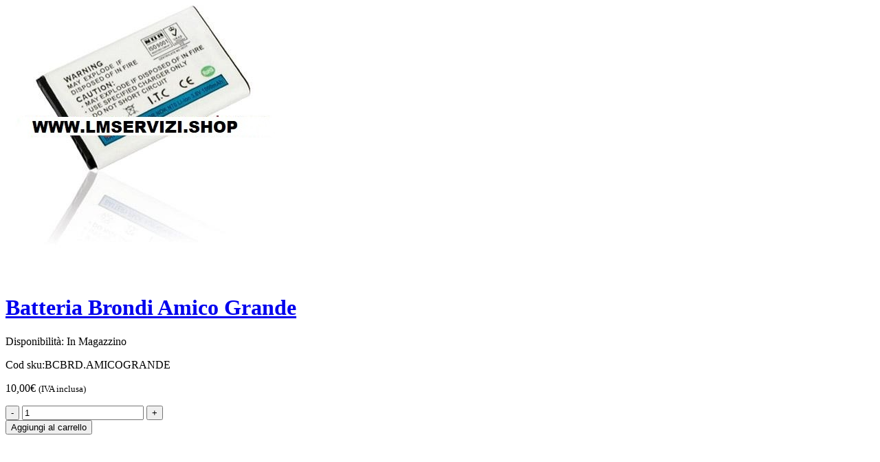

--- FILE ---
content_type: text/html; charset=UTF-8
request_url: https://www.lmservizi.shop/wp-admin/admin-ajax.php?ajax=true&action=boxshop_load_quickshop_content&product_id=9882
body_size: 888
content:
		
			<div itemscope itemtype="http://schema.org/Product" id="product-9882" class="ts-quickshop-wrapper product type-simple post-9882 type-product status-publish has-post-thumbnail product_cat-batterie-brondi first instock taxable shipping-taxable purchasable product-type-simple">
					
				<div class="images-slider-wrapper">
									<div class="image-items">
																		<div class="image-item">
							<img src="https://www.lmservizi.shop/wp-content/uploads/2021/02/BC02.6100.L_1.jpg" alt="Immagine del prodotto" />
						</div>
											</div>
					
				</div>
				<!-- Product summary -->
				<div class="summary entry-summary">
								<h1 itemprop="name" class="product_title entry-title">
				<a href="https://www.lmservizi.shop/prodotto/batteria-brondi-amico-grande/">
					Batteria Brondi Amico Grande				</a>
			</h1>
									
		<p class="availability stock in-stock" data-original="In Magazzino" data-class="in-stock">
			<label>Disponibilità:</label>
			<span>In Magazzino</span>
		</p>	
	<div class="sku-wrapper product_meta">Cod sku:<span class="sku">BCBRD.AMICOGRANDE</span></div><p class="price"><span class="woocommerce-Price-amount amount"><bdi>10,00<span class="woocommerce-Price-currencySymbol">&euro;</span></bdi></span> <small class="woocommerce-price-suffix">(IVA inclusa)</small><span class="it-price-suffix"></span></p>

	
	<form class="cart" action="https://www.lmservizi.shop/prodotto/batteria-brondi-amico-grande/" method="post" enctype='multipart/form-data'>
		
		<div class="quantity">
	<input type="button" value="-" class="minus " />
	<input
		type="number"
				id="quantity_697c89356c922"
		class="input-text qty text"
		name="quantity"
		value="1"
		aria-label="Product quantity"
				min="1"
							step="1"
			placeholder=""
			inputmode="numeric"
			autocomplete="off"
			/>
	<input type="button" value="+" class="plus " />
</div>
		<button type="submit" name="add-to-cart" value="9882" class="single_add_to_cart_button button alt">Aggiungi al carrello</button>

			</form>

	
			<div class="email">
				<a href="mailto:?subject=batteria-brondi-amico-grande&amp;body=https://www.lmservizi.shop/prodotto/batteria-brondi-amico-grande/">
					<i class="pe-7s-mail"></i>
				</a>
			</div>
							</div>
			
			</div>
				
			